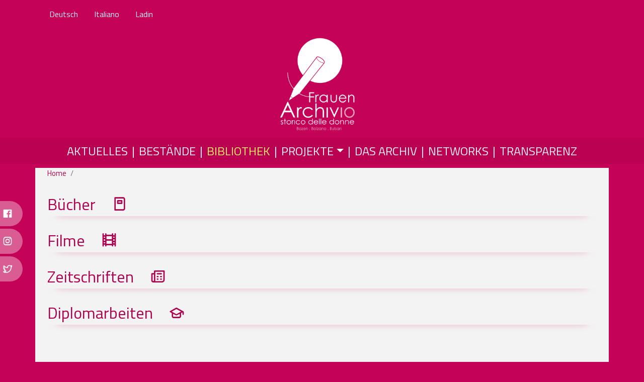

--- FILE ---
content_type: text/html; charset=UTF-8
request_url: https://archiviodonne.bz.it/en/node/24
body_size: 4114
content:
<!DOCTYPE html>
<html lang="en" dir="ltr" prefix="content: http://purl.org/rss/1.0/modules/content/  dc: http://purl.org/dc/terms/  foaf: http://xmlns.com/foaf/0.1/  og: http://ogp.me/ns#  rdfs: http://www.w3.org/2000/01/rdf-schema#  schema: http://schema.org/  sioc: http://rdfs.org/sioc/ns#  sioct: http://rdfs.org/sioc/types#  skos: http://www.w3.org/2004/02/skos/core#  xsd: http://www.w3.org/2001/XMLSchema# ">
  <head>
    <meta charset="utf-8" />
<meta name="Generator" content="Drupal 9 (https://www.drupal.org)" />
<meta name="MobileOptimized" content="width" />
<meta name="HandheldFriendly" content="true" />
<meta name="viewport" content="width=device-width, initial-scale=1, shrink-to-fit=no" />
<meta http-equiv="x-ua-compatible" content="ie=edge" />
<link rel="icon" href="/sites/default/files/favicon.png" type="image/png" />
<link rel="alternate" hreflang="de" href="http://archiviodonne.bz.it/de/node/24" />
<link rel="alternate" hreflang="it" href="http://archiviodonne.bz.it/it/node/24" />
<link rel="canonical" href="http://archiviodonne.bz.it/de/node/24" />
<link rel="shortlink" href="http://archiviodonne.bz.it/de/node/24" />

    <title>Bibliothek | Frauen Archiv</title>
    <link rel="stylesheet" media="all" href="/sites/default/files/css/css_oVz8udtXB7T-TOfUgHcTFoOMCti64Yf498kmWJ277BA.css" />
<link rel="stylesheet" media="all" href="/sites/default/files/css/css_CKfDLrQWq9yhQPZxSGfCXcZUg9fAlJV4MUZ0PPX8dRs.css" />
<link rel="stylesheet" media="all" href="https://unicons.iconscout.com/release/v4.0.0/css/line.css" />
<link rel="stylesheet" media="all" href="//cdn.jsdelivr.net/npm/bootstrap@5.1.3/dist/css/bootstrap.min.css" />
<link rel="stylesheet" media="all" href="/sites/default/files/css/css_HIiCtrmZhWk_xdejWzdKgv4X4Qs3HJ0v5NJ5oiQg8YQ.css" />
<link rel="stylesheet" media="print" href="/sites/default/files/css/css_Y4H_4BqmgyCtG7E7YdseTs2qvy9C34c51kBamDdgark.css" />

    
  </head>
  <body class="layout-no-sidebars page-node-24 path-node node--type-page">
    <a href="#main-content" class="visually-hidden focusable skip-link">
      Skip to main content
    </a>
    
      <div class="dialog-off-canvas-main-canvas" data-off-canvas-main-canvas>
    <div id="page-wrapper">
  <div id="page">
    <header id="header" class="header" role="banner" aria-label="Site header">
                        <nav class="navbar" id="navbar-top">
                            <div id="secondary__menu" class="container">
        <section class="row region region-secondary-menu">
            <div class="language-switcher-language-url language__switcher block block-language block-language-blocklanguage-interface" id="block-languageswitcher" role="navigation">
  
    
      <div class="content">
      

  <nav class="links nav links-inline"><span hreflang="en" data-drupal-link-system-path="node/24" class="en nav-link is-active"><a href="/en/node/24" class="language-link is-active" hreflang="en" data-drupal-link-system-path="node/24">English</a></span><span hreflang="de" data-drupal-link-system-path="node/24" class="de nav-link"><a href="/de/node/24" class="language-link" hreflang="de" data-drupal-link-system-path="node/24">Deutsch</a></span><span hreflang="it" data-drupal-link-system-path="node/24" class="it nav-link"><a href="/it/node/24" class="language-link" hreflang="it" data-drupal-link-system-path="node/24">Italiano</a></span><span class="lad nav-link"><a href="/ladin">Ladin</a></span>
  </nav>

    </div>
  </div>

        </section>
    </div>

              
                                  </nav>
                <nav class="navbar navbar-expand-lg" id="navbar-main">
                              <a href="/en" title="Home" rel="home" class="navbar-brand">
              <img src="/sites/default/files/logo_frauenarchiv_new_0.png" alt="Home" class="img-fluid d-inline-block align-top" />
            
    </a>
    

                          <button class="navbar-toggler collapsed" type="button" data-bs-toggle="collapse" data-bs-target="#CollapsingNavbar" aria-controls="CollapsingNavbar" aria-expanded="false" aria-label="Toggle navigation"><span class="navbar-toggler-icon"></span></button>
              <div class="collapse navbar-collapse justify-content-end" id="CollapsingNavbar">
                                  <nav role="navigation" aria-labelledby="block-mainnavigation-menu" id="block-mainnavigation" class="block block-menu navigation menu--main">
            
  <h2 class="visually-hidden" id="block-mainnavigation-menu">Main navigation</h2>
  

        
              <ul class="clearfix nav navbar-nav">
                    <li class="nav-item">
                          <a href="/en/aktuelles" class="nav-link nav-link--en-aktuelles" data-drupal-link-system-path="aktuelles">Aktuelles</a>
              </li>
                <li class="nav-item">
                          <a href="/en/bestaende" class="nav-link nav-link--en-bestaende" data-drupal-link-system-path="bestaende">Bestände</a>
              </li>
                <li class="nav-item active">
                          <a href="/en/node/24" class="nav-link active nav-link--en-node-24 is-active" data-drupal-link-system-path="node/24">Bibliothek</a>
              </li>
                <li class="nav-item menu-item--expanded dropdown">
                          <a href="" class="nav-link dropdown-toggle nav-link-" data-bs-toggle="dropdown" aria-expanded="false" aria-haspopup="true">Projekte</a>
                        <ul class="dropdown-menu">
                    <li class="dropdown-item">
                          <a href="/en/node/3241" class="nav-link--en-node-3241" data-drupal-link-system-path="node/3241">WRA</a>
              </li>
                <li class="dropdown-item">
                          <a href="/en/node/3223" class="nav-link--en-node-3223" title="Erasmus+" data-drupal-link-system-path="node/3223">Erasmus+</a>
              </li>
                <li class="dropdown-item">
                          <a href="/en/node/3252" class="nav-link--en-node-3252" data-drupal-link-system-path="node/3252">Stories Scuviertes</a>
              </li>
                <li class="dropdown-item">
                          <a href="/en/node/45" class="nav-link--en-node-45" data-drupal-link-system-path="node/45">Mein Bauch gehört mir</a>
              </li>
        </ul>
  
              </li>
                <li class="nav-item menu-item--collapsed">
                          <a href="/en/node/29" class="nav-link nav-link--en-node-29" data-drupal-link-system-path="node/29">Das Archiv</a>
              </li>
                <li class="nav-item">
                          <a href="/en/node/3222" class="nav-link nav-link--en-node-3222" data-drupal-link-system-path="node/3222">Networks</a>
              </li>
                <li class="nav-item">
                          <a href="/en/node/43" title="prova" class="nav-link nav-link--en-node-43" data-drupal-link-system-path="node/43">Transparenz</a>
              </li>
        </ul>
  


  </nav>


                                	          </div>
                                          </nav>
          </header>

    <section id="floating">

    <nav class="social"> 
      <ul>
	<li><a target="_blank" href="https://www.facebook.com/womensarchiveBZ">Facebook <i class="uil uil-facebook"></i></a></li>
	<li><a target="_blank" href="https://www.instagram.com/frauenarchivbz/">Instagram <i class="uil uil-instagram"></i></a></li>
	<li><a target="_blank" href="https://twitter.com/womensarchiveBZ">Twitter <i class="uil uil-twitter-alt"></i></a></li>
      </ul>
    </nav>

    </section>

          <div class="highlighted">
        <aside class="container-fluid section clearfix" role="complementary">
            <div data-drupal-messages-fallback class="hidden"></div>


        </aside>
      </div>
            <div id="main-wrapper" class="layout-main-wrapper clearfix container">
              <div id="main" class="container-fluid">
            <div id="block-archdonne-breadcrumbs" class="block block-system block-system-breadcrumb-block">
  
    
      <div class="content">
      

  <nav role="navigation" aria-label="breadcrumb">
    <ol class="breadcrumb">
                  <li class="breadcrumb-item">
          <a href="/en">Home</a>
        </li>
                        <li class="breadcrumb-item">
          <a href="/en/node"></a>
        </li>
              </ol>
  </nav>

    </div>
  </div>



          
          <div class="row row-offcanvas row-offcanvas-left clearfix">
              <main class="main-content col" id="content" role="main">
                <section class="section">
                  <a id="main-content" tabindex="-1"></a>
                    <div id="block-archdonne-content" class="block block-system block-system-main-block">
  
    
      <div class="content">
      

<article data-history-node-id="24" role="article" lang="de" about="/de/node/24" typeof="schema:WebPage" class="node node--type-page node--view-mode-full clearfix">
  <header>
    
          <span property="schema:name" content="Bibliothek" class="rdf-meta hidden"></span>

      </header>
  <div class="node__content clearfix">
      <div class="layout layout--onecol">
    <div  class="layout__region layout__region--content">
      <div class="block block-layout-builder block-field-blocknodepagebody">
  
    
      <div class="content">
      
            <div property="schema:text" class="clearfix text-formatted field field--name-body field--type-text-with-summary field--label-hidden field__item"><div class="bibliothek__wrapper">
<p><a href="/buecher">Bücher </a></p>

<p><a href="/filme">Filme </a></p>

<p><a href="/zeitschriften">Zeitschriften </a></p>

<p><a href="/diplomarbeiten">Diplomarbeiten</a></p>
</div>
</div>
      
    </div>
  </div>
<div class="block block-layout-builder block-extra-field-blocknodepagelinks">
  
    
      <div class="content">
      


    </div>
  </div>

    </div>
  </div>

  </div>
</article>

    </div>
  </div>


                </section>
              </main>
                                  </div>
        </div>
          </div>
        <footer class="site-footer">
              <div class="container-fluid">
                                <div class="site-footer__bottom">
                <section class="row region region-footer-fifth">
    <div id="block-footer" class="footer__anschrift block-content-basic block block-block-content block-block-content2e83f98a-9e86-404f-b32e-5a57362b34e3">
  
    
      <div class="content">
        <div class="layout layout--onecol">
    <div  class="layout__region layout__region--content">
      <div class="block block-layout-builder block-field-blockblock-contentbasicbody">
  
    
      <div class="content">
      
            <div class="clearfix text-formatted field field--name-body field--type-text-with-summary field--label-hidden field__item"><p> </p>

<div class="bs_grid">
<div class="row" data-row-lg="equal_equal" data-row-md="equal_equal" data-row-none="equal_equal" data-row-sm="" data-row-xl="" data-row-xxl="">
<div class="col col-md col-lg">
<p><img alt="" data-entity-type="file" data-entity-uuid="a7cfaa6e-9bb9-4af0-af87-109d544f3c52" height="65" src="/sites/default/files/uploads/privincia_0.png" width="260" class="align-right" loading="lazy" /></p>
</div>

<div class="col col-md col-lg">
<p><img alt="" data-entity-type="file" data-entity-uuid="0ffbf3ed-ba46-443c-8250-1fb8354721cd" height="69" src="/sites/default/files/uploads/Logo_solo_citta.png" width="145" loading="lazy" /></p>
</div>
</div>
</div>

<p> </p>

<p> </p>

<p> </p>

<div class="bs_grid">
<div class="container ">
<div class="row" data-row-lg="none" data-row-md="none" data-row-none="none" data-row-sm="" data-row-xl="" data-row-xxl="">
<div>
<p class="text-align-center">Frauenarchiv | Dolomitenstraße 14 | 39100 Bozen | 0471-235882 | <a href="mailto:info@frauenarchiv.bz.it">info@frauenarchiv.bz.it</a></p>
</div>
</div>
</div>
</div>
</div>
      
    </div>
  </div>

    </div>
  </div>

    </div>
  </div>
<div id="block-matomo" class="block-content-basic block block-block-content block-block-contenta874e76f-20d0-4c5c-90e9-1361b9f26eb5">
  
    
      <div class="content">
        <div class="layout layout--onecol">
    <div  class="layout__region layout__region--content">
      <div class="block block-layout-builder block-field-blockblock-contentbasicbody">
  
    
      <div class="content">
      
            <div class="clearfix text-formatted field field--name-body field--type-text-with-summary field--label-hidden field__item"><!-- Matomo --><script type="text/javascript">
<!--//--><![CDATA[// ><!--

  var _paq = window._paq = window._paq || [];
  /* tracker methods like "setCustomDimension" should be called before "trackPageView" */
  _paq.push(['trackPageView']);
  _paq.push(['enableLinkTracking']);
  (function() {
    var u="https://statistics.endo7.com/";
    _paq.push(['setTrackerUrl', u+'matomo.php']);
    _paq.push(['setSiteId', '40']);
    var d=document, g=d.createElement('script'), s=d.getElementsByTagName('script')[0];
    g.type='text/javascript'; g.async=true; g.src=u+'matomo.js'; s.parentNode.insertBefore(g,s);
  })();

//--><!]]>
</script><noscript><p><img src="https://statistics.endo7.com/matomo.php?idsite=40&amp;rec=1" style="border:0;" alt="" /></p></noscript><!-- End Matomo Code --></div>
      
    </div>
  </div>

    </div>
  </div>

    </div>
  </div>
<div id="block-socialicons-2" class="footer-socials block-content-basic block block-block-content block-block-content89ef4917-a4fb-4780-87c2-34b48559e046">
  
    
      <div class="content">
        <div class="layout layout--onecol">
    <div  class="layout__region layout__region--content">
      <div class="block block-layout-builder block-field-blockblock-contentbasicbody">
  
    
      <div class="content">
      
            <div class="clearfix text-formatted field field--name-body field--type-text-with-summary field--label-hidden field__item"><nav class="footer-social">
<ul>
	<li><a href="https://www.facebook.com/womensarchiveBZ" target="_blank">Facebook </a></li>
	<li><a href="https://www.instagram.com/frauenarchivbz/" target="_blank">Instagram </a></li>
	<li><a href="https://twitter.com/womensarchiveBZ" target="_blank">Twitter </a></li>
</ul>
</nav>
</div>
      
    </div>
  </div>

    </div>
  </div>

    </div>
  </div>

  </section>

            </div>
                  </div>
          </footer>
  </div>
</div>

  </div>

    
    <script type="application/json" data-drupal-selector="drupal-settings-json">{"path":{"baseUrl":"\/","scriptPath":null,"pathPrefix":"en\/","currentPath":"node\/24","currentPathIsAdmin":false,"isFront":false,"currentLanguage":"en"},"pluralDelimiter":"\u0003","suppressDeprecationErrors":true,"user":{"uid":0,"permissionsHash":"564aa654aa651605ad9f5de248aa903fac8327f6c0979550a63e09a4e0435668"}}</script>
<script src="/sites/default/files/js/js_RJynpF509xvQ3gS5gdhmH3N1EP3vq6QC0yPIPOaGI6A.js"></script>
<script src="//cdn.jsdelivr.net/npm/bootstrap@5.1.3/dist/js/bootstrap.bundle.min.js"></script>

  </body>
</html>


--- FILE ---
content_type: text/css
request_url: https://archiviodonne.bz.it/sites/default/files/css/css_HIiCtrmZhWk_xdejWzdKgv4X4Qs3HJ0v5NJ5oiQg8YQ.css
body_size: 641
content:
@import url('https://fonts.googleapis.com/css2?family=Titillium+Web:wght@200;300;400;600;700&display=swap');.breadcrumb{font-size:0.929em;}
.alert-success{color:#333;background-color:white;border-left:#28a745 15px solid;}.alert-warning{color:#333;background-color:white;border-left:#ff8800 15px solid;}.alert-danger{color:#333;background-color:white;border-left:#cc0000 15px solid;}.alert-dismissible .btn-close{opacity:0.6;}
:root{--font-fam :'Titillium Web',sans-serif;--fs-title:2rem;--fs-sec-title:1.7rem;--fs-txt:1.2rem;--clr-primary:#c40257;--clr-secondary:#b0024e;--clr-third:#666;--clr-fourth:#f3f3f3;--clr-shadow:rgba(179,0,77,0.5);}*{box-sizing:border-box;margin:0;padding:0;font-family:var(--font-fam);color:var(--clr-third);}.nav-link{color:var(--clr-primary);}a{text-decoration:none;}body{background-color:var(--clr-primary)!important;}img{max-width:100%;height:auto;}div#main-wrapper a{color:var(--clr-secondary)!important;text-decoration:none;}.layout-main-wrapper.container{background-color:var(--clr-fourth);min-height:100vh;padding-block:2rem;}.layout--twocol-section{display:flex;flex-wrap:inherit;gap:2rem;}.nav-link,#secondary__menu a{color:var(--clr-fourth)!important;text-decoration:none;}.active.is-active::after{color:var(--clr-fourth)!important;}button,.btn{background-color:var(--clr-primary);border-color:var(--clr-shadow);}button:hover,.btn:hover{background-color:var(--clr-secondary);border-color:var(--clr-shadow);}.btn-check:focus+.btn-primary,.btn-primary:focus{background-color:var(--clr-secondary);border-color:var(--clr-shadow);box-shadow:0 0 0 0.25rem var(--clr-shadow);}.form-select,.form-control{border-color:var(--clr-shadow);}fieldset label{color:var(--clr-shadow);}.form-control:focus,.form-select:focus{border-color:var(--clr-shadow);outline:0;box-shadow:0 0 0 0.25rem var(--clr-shadow);}
